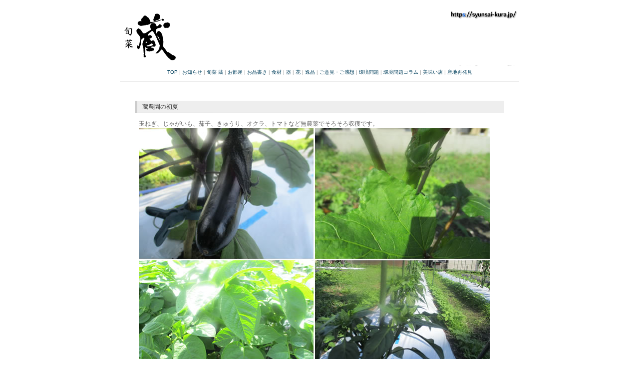

--- FILE ---
content_type: text/html
request_url: http://syunsai-kura.jp/2024/06/11202947.html
body_size: 2050
content:
<!DOCTYPE html PUBLIC "-//W3C//DTD XHTML 1.0 Transitional//EN" "http://www.w3.org/TR/xhtml1/DTD/xhtml1-transitional.dtd">

<html xmlns="http://www.w3.org/1999/xhtml">
<head>
<meta http-equiv="Content-Type" content="text/html; charset=UTF-8" />
<meta name="generator" content="http://www.movabletype.org/" />
<META http-equiv="keyword" content="旬菜 蔵,懐石料理,広島,廿日市,しゅんさいくら">
<META name="description" content="旬菜 蔵（しゅんさいくら）（広島県廿日市市） - 自然の恵みに感謝しながら、こだわりの食材で素材の持ち味を活かし、真心込めた懐石料理をつくっています。築百二十年の蔵を改築してつくったこだわりのお部屋でくつろぎのひとときを。">
<META http-equiv="pragma" content="no-cache">
<META name="robots" content="index,follow">
<title>旬菜蔵: 蔵農園の初夏</title>

<link rel="stylesheet" href="https://syunsai-kura.jp/styles-site.css" type="text/css" />
<link rel="alternate" type="application/rss+xml" title="RSS" href="https://syunsai-kura.jp/index.rdf" />
<link rel="alternate" type="application/atom+xml" title="Atom" href="https://syunsai-kura.jp/atom.xml" />

<link rel="start" href="https://syunsai-kura.jp/" title="Home" />
<link rel="prev" href="https://syunsai-kura.jp/2024/06/11202636.html" title="▼６月のメニューができました " />

<link rel="next" href="https://syunsai-kura.jp/2024/06/11203238.html" title="『幽雅流　池田幽心　100年の時を萩焼きに生ける』" />





<link rel="shortcut icon" href="https://syunsai-kura.jp/favicon.ico" />
</head>

<body>

<div id="container">

<div id="banner">
<table width="800" height="120" border="0" cellpadding="0" cellspacing="0">
  <tr> 
    <td width="115"><div id="logo"><a href="https://syunsai-kura.jp/index.htm" title="旬菜蔵"><img src="https://syunsai-kura.jp/img/logo3.gif" alt="旬菜蔵"></a></div></td>
    <td width="80"><div id="main-img">
<h1><a href="https://syunsai-kura.jp/" accesskey="1">旬菜蔵</a></h1>
<h2>旬菜蔵</h2></div></td>
    <td width="605" align="right" valign="bottom" class="header_txt">&nbsp;
</td>
  </tr>
    <td class="header_txt" colspan="3"><div align="center">
<a href="https://syunsai-kura.jp/index.htm" style="text-decoration:none">TOP</a> | <a href="https://syunsai-kura.jp/news/" style="text-decoration:none">お知らせ</a> | <a href="https://syunsai-kura.jp/kura/" style="text-decoration:none">旬菜 蔵</a> | <a href="https://syunsai-kura.jp/heya/" style="text-decoration:none">お部屋</a> | <a 
href="https://syunsai-kura.jp/menu/" style="text-decoration:none">お品書き</a> | <a href="https://syunsai-kura.jp/zai/" style="text-decoration:none">食材</a> | <a href="https://syunsai-kura.jp/utsuwa/" style="text-decoration:none">器</a> | <a href="https://syunsai-kura.jp/hana/" style="text-decoration:none">花</a> | <a href="https://syunsai-kura.jp/ippin/" style="text-decoration:none">逸品</a> | <a href="https://syunsai-kura.jp/koe/" style="text-decoration:none">ご意見・ご感想</a> | <a href="https://syunsai-kura.jp/kankyou/" style="text-decoration:none">環境問題</a> | <a href="https://syunsai-kura.jp/column/" style="text-decoration:none">環境問題コラム</a> | <a href="https://syunsai-kura.jp/shop/" style="text-decoration:none">美味い店</a> | <a href="https://syunsai-kura.jp/sanchi/" style="text-decoration:none">産地再発見</a>

</div></td>
  </tr>
</table>
</div>

<table width="800" border="0" cellspacing="0" cellpadding="0" id="sub-img"><tr><td>
<div class="sub-img">
<h1><a href="https://syunsai-kura.jp/" accesskey="1">旬菜蔵</a></h1>
</div></td></tr></table>

<div align="center">
<table width="760" border="0" cellspacing="0" cellpadding="0" bgcolor="#CDCDCD">
  <tr>
<td width="760" align="left" valign="top" bgcolor="#FFFFFF">
<!--******メイン部分開始******-->
<div id="center">
<div class="content">

<h3>蔵農園の初夏</h3>

<p>玉ねぎ、じゃがいも、茄子、きゅうり、オクラ、トマトなど無農薬でそろそろ収穫です。<br />
<img src="http://syunsai-kura.jp/news/images/202406/kuranouen.jpg"></p>

<div id="a001738more"><div id="more">

</div></div>

<p class="posted">
<!-- 投稿者 kura :  
2024&#24180;06&#26376;11&#26085; 20:29-->
</p>





</div>
</div>
<!--******メイン部分終了******-->
</td></tr>
</table>
</div>

<table width="800" height="30" border="0" cellpadding="0" cellspacing="0" bgcolor="#333333">
  <tr> 
  <td><div id="footer">Copyright(c) 2007 「旬菜 蔵」 Syunsai Kura. All rights reserved.</div> </td>
  </tr>
</table>

</div>
<script type="text/javascript">
var gaJsHost = (("https:" == document.location.protocol) ? "https://ssl." : "http://www.");
document.write(unescape("%3Cscript src='" + gaJsHost + "google-analytics.com/ga.js' type='text/javascript'%3E%3C/script%3E"));
</script>
<script type="text/javascript">
try {
var pageTracker = _gat._getTracker("UA-6706634-4");
pageTracker._trackPageview();
} catch(err) {}</script>
</body>
</html>


--- FILE ---
content_type: text/css
request_url: https://syunsai-kura.jp/styles-site.css
body_size: 1987
content:
body {
	margin-top: 20px;
	background-color: #FFFFFF;	
        text-align: center;   
	}

img {
      border:0;
}

a:link {
	color: #003F5C;
	text-decoration: underline;
	}

a:visited {
	color: #003F5C;
	text-decoration: underline;
	}

a:active {
	color: #003F5C;
	text-decoration: underline;
	}

a:hover {
	color: #FFFFFF;
	text-decoration: none;
	background-color: #003F5C;　　
	}

h1, h2, h3 {
	margin: 0px;
	padding: 0px;
	font-weight: normal;
	}

#container {
	line-height: 130%;
	margin-right: auto;
	margin-left: auto;
	text-align: left;
	padding: 0px;
	width: 800px;	
	background-color: #FFFFFF;
	/*border: 1px solid #000000;*/
	}
#banner {
	font-family: Verdana, Arial, sans-serif;
	color: #999999;
	background-color: #FFFFFF;
	text-align: left;
	}
#logo {
	text-align: left;
	padding: 5px;
}

#head {
	margin-top: 10px;
	margin-bottom: 10px;
	}


.header_txt {
	background: url("img/header_bg.gif");background-repeat:no-repeat;
        background-position:right 20%;
	font-size: 10px;
        margin:5px;
	padding: 5px;
}

#banner-img {
	display: none;
	}

/*
#main-img {
	background: url("img/main_img_l.jpg");
	height: 200px;
	text-align: right;
}
*/
/*
.main-img {
	padding: 15px 15px 15px 450px;
	text-align: right;
}
*/
/*
#main-img a {
	color: #FFFFFF;
	text-decoration: none;
	text-align: right;
}
*/
/*
#main-img h1 {
	color: #FFFFFF;
	text-decoration: none;
	font-size: 20px;
	font-weight: bold;
	font-family: Verdana, Arial, sans-serif;
	text-align: right;
}
*/
/*
#main-img h2 {
	color: #FFFFFF;
	text-decoration: none;
	font-size: 12px;
	font-weight: normal;
	font-family: Verdana, Arial, sans-serif;
	text-align: right;
}
*/

.main-img {
	padding: 5px;
	text-align: right;
}

#main-img a {
	color: #FFFFFF;
	text-decoration: none;
	text-align: right;
}

#main-img h1 {
	color: #FFFFFF;
	text-decoration: none;
	font-size: 10px;
	font-weight: bold;
	font-family: Verdana, Arial, sans-serif;
	text-align: right;
}

#main-img h2 {
	color: #FFFFFF;
	text-decoration: none;
	font-size: 10px;
	font-weight: normal;
	font-family: Verdana, Arial, sans-serif;
	text-align: right;
}


#sub-img {
	background: url("img/main_img_s.gif");background-repeat:no-repeat;
	height: 3px;
	text-align: left;
}

.sub-img {
	padding: 1px;
}


#sub-img a {
	color: #FFFFFF;
	text-decoration: none;
}

#sub-img h1 {
	color: #FFFFFF;
	text-decoration: none;
	font-size: 1px;
	/*font-weight: bold;*/
	font-family: Verdana, Arial, sans-serif;
}

#navi {
	padding-left: 5px;	
	padding-bottom: 5px;
	float: left;
}


#center {
	float: left;
	width: 100%;		
	overflow: hidden;
	}
.content {
	padding: 10px 10px 1px 10px;
	background-color: #FFFFFF;	
	color: #666666;
	font-family: "ＭＳ Ｐゴシック", "Osaka",sans-serif;
	font-size: 12px;
	}
.new {
	margin-left:30px;
        padding: 5px 5px 0 5px;
        border-bottom:1px dotted #ccc;
	background-color: #FFFFFF;
	font-size: 10px;
	}


#right {	
	width: 200px;
	background: #CDCDCD;
	margin-top: 0px;
	margin-bottom: 0px;
	}
.content p {
	color: #666666;
	font-family: "ＭＳ Ｐゴシック", "Osaka",sans-serif;
	font-weight: normal;
        font-size:12px;
	/*font-size: small;*/
	line-height: 150%;
	text-align: left;
	margin-bottom: 2px;
	padding: 0px 8px 0px 8px;
	}

.content li {
	line-height: 150%;
	}

.content h1 {
	color: #E82424;
	font-family: Verdana, Arial, sans-serif;
	/*font-size: 14px;*/
	font-size: 12px;
	text-align: left;
	font-weight: bold;	
	margin: 5px 0px 5px 0px;
	padding: 2px 10px 2px 10px;
	/*background: url("img/h1_bg.gif");*/
	/*background-repeat: repeat-x;*/
	background-position: bottom center;
	border-top: 1px solid #000000;
	border-left: 1px solid #CCCCCC;
	border-right: 1px solid #CCCCCC;
	border-bottom: 1px solid #000000;
	}

.content h2 {
	color: #000000;
	font-family: Verdana, Arial, sans-serif;
	font-size: 14px;
	text-align: left;
	font-weight: bold;
	margin: 20px 0px 0px 0px;
	padding: 1px 0px 20px 0px;
	background: url("img/title_bg02.jpg");background-repeat:no-repeat;
	/*background-color: #003F5C;*/
        /*background-color: #FFFFFF;*/
	/*border-top: 1px solid #000000;*/
	border-top: 1px solid #FFFFFF;
	/*border-bottom: 3px solid #000000;*/
	/*border-bottom: 1px dotted #000000;*/
	}

.content h3 {
	color: #333333;
	font-family: Verdana, Arial, sans-serif;
	font-size: 12px;
	text-align: left;
	margin: 10px 0px 10px 0px;
	padding: 2px 10px 2px 10px;
	background-color: #EEEEEE;
	border-bottom: 1px dotted #cccccc;
        border-left: 5px solid #cccccc;
	}

.content h4 {
	color: #333333;
	font-family: Verdana, Arial, sans-serif;
	font-size: 12px;
	text-align: left;
	font-weight: bold;	
	margin: 5px 0px 10px 0px;
	padding: 2px 10px 2px 10px;
	border-bottom: 3px solid #003F5C;
	}

.content h5 {
	color: #333333;
	font-family: Verdana, Arial, sans-serif;
	font-size: 10px;
	text-align: left;
	font-weight: normal;	
	margin: 5px 0px 10px 0px;
	padding: 2px 10px 2px 20px;
	background: url("img/h5_bg.gif");
	background-repeat: no-repeat;
	}
.content h6 {
	color: #333333;
	font-family: Verdana, Arial, sans-serif;
	font-size: 10px;
	text-align: left;
	font-weight: normal;	
	margin: 5px 0px 10px 0px;
	padding: 2px 10px 2px 20px;
	background: url("img/h6_bg.gif");
	background-repeat: no-repeat;
	}


.content p.posted {
	color: #999999;
	font-family: Verdana, Arial, sans-serif;
	font-size: x-small;
	/*border-top: 1px solid #999999;*/
	text-align: left;
	margin-bottom: 5px;
	line-height: normal;
	padding: 3px;
	}

.content blockquote {
	color: #333333;
	background-color: #D1DCE1;	
	font-family: Verdana, Arial, sans-serif;
	font-size: 12px;	
	text-align: left;
	font-weight: normal;		
	padding: 10px;
	border-top: 1px solid #000000;
	border-bottom: 1px solid #000000;
}
#main-menu {
	background-color: #CDCDCD;
	border-bottom: 1px solid #000000;
}

.menubar a {
	background-position: 0px 0px;
	color: #003F5C;
	float: left;
	text-align: center;
	}
.menubar a:link {
	background-position: 0px 0px;
	color: #003F5C;
	float: left;
	text-align: center;
}
.menubar a:visited {
	background-position: 0px 0px;
	color: #003F5C;
	float: left;
	text-align: center;
}
.menubar a:focus{
	background-position: 0px 150px;
	text-align: center;
	color: #333;
	float: left;
	text-decoration: none;
}

.menubar a:hover {
	background-position: 0px 150px;
	text-align: center;
	color: #333;
	float: left;
	text-decoration: none;
}
.menubar a:active {
	background-position: 0px 150px;
	text-align: center;
	color: #333;
	float: left;
	text-decoration: none;
}
.menubar .menu a {
	width: 132px;
	text-align: center;
	color: #003F5C;
	text-decoration: underline;
	padding-left: 15px;
	padding-right: 5px;
	border: 1px solid #000;
	background-image: url(img/menu-img.gif);
	}

#menu {
	width: 152px;
	font-size: 12px;
	text-align: center;
	margin-top: 5px;
	margin-right: 5px;
	float: left;
}





.sidebar {
	padding: 8px;
	overflow: hidden;
	padding-bottom: 80px;
}


.sidebar h2 {
	color: #666666;
	font-family: Verdana, Arial, sans-serif;
	font-size: x-small;	
	text-align: center;
	font-weight: bold;	
	text-transform: uppercase;  	
	letter-spacing: .3em;
	}

.sidebar ul {
	padding-left: 0px;
	margin: 0px;
	margin-bottom: 30px;
	}

.sidebar li {
	color: #666666;
	font-family: Verdana, Arial, sans-serif;
	font-size: x-small;
	text-align: left;
	line-height: 150%;	

	margin-top: 10px;
	padding: 0px 5px 0px 5px;
	list-style-type: none;
	}


.photo {
	text-align: left;
	margin-bottom: 20px;
	}

.link-note {
	font-family: Verdana, Arial, sans-serif;
	font-size: x-small;
	line-height: 150%;
	text-align: left;
	color: #666666;
	padding: 2px;
	margin-bottom: 15px;
	margin-top: 5px;
	}

#powered {
	font-family: Verdana, Arial, sans-serif;
	font-size: x-small;
	line-height: 150%;
	text-align: center;
	color: #666666;
	margin-top: 50px;
	}

#comment-data {
	float: left;
	width: 180px;
	padding-right: 15px;
	margin-right: 15px;
	text-align: left;
	border-right: 1px dotted #BBB;
	}

textarea[id="comment-text"] {
	width: 80%;
	}

#footer {
	font-family: Verdana, Arial, sans-serif;
	text-align: right;
	padding-right: 10px;
	margin-bottom: 0px;
	/*overflow: hidden;*/
	font-size: 9px;
	color: #FFFFFF;
	}


.cate {
	font-family: Verdana, Arial, sans-serif;
	text-align: right;
	font-size: x-small;
	border-top: 1px solid #666666;
	padding-right: 3px;
	margin-bottom: 5px;
}
.tit {
	font-family: Verdana, Arial, sans-serif;
	text-align: right;
	font-size: small;
	font-weight: bold;
	color: #990033;
	padding-left: 3px;
}

.pht {
       margin:15px;
       float:left;
}

.pht2 {
       margin:15px;
}

.pht_center {
       margin-left:auto;
	   margin-right:auto;
}

table td{
       margin: 15px;
　　　font-size:12px;
　　　line-height:150%;
　　　color:#000000;
}

table td #menu00{
       width:5px;
}

table td #menu01fuyu{
       width:5px;
	   background-color:#999999;
}
table td #menu01haru{
       width:5px;
	  /* background-color:#ccff66;*/
	   background-color:#999999;
}
table td #menu01natu{
       width:5px;
	  /* background-color:#cc3366;*/
	   background-color:#999999;
}
table td #menu01aki{
       width:5px;
	  /* background-color:#cc9966;*/
	   background-color:#999999;
}


table td #menu01mar{
       width:5px;
	   background-color:#FF99CC;
}

table td #menu02{
	   padding:5px;
	   font-size:12px;
	   font-weight:bold;
	   line-height:150%;
           background-color:#CCCCCC;
}

table td #menu03{
	   padding:5px;
	   font-size:12px;
	   line-height:150%;
           background-color:#F5F5F5;
}

table td #menu04{
	   padding:5px;
	   font-size:12px;
	   line-height:150%;
}

/* ページ分割　*/

ul.pages {
list-style-image: none;
list-style-position: outside;
list-style-type: none;
text-align: center;
}

ul.pages li {
background: #FAFAF1 none repeat scroll 0% 50%;
border: 1px solid #393030;
display: inline;
font-weight: bold;
color:#CC3333;
margin: 0 5px;
padding: 2px 2px 2px 5px;
}

ul.pages li a {
font-weight: normal;
text-decoration: none;
}